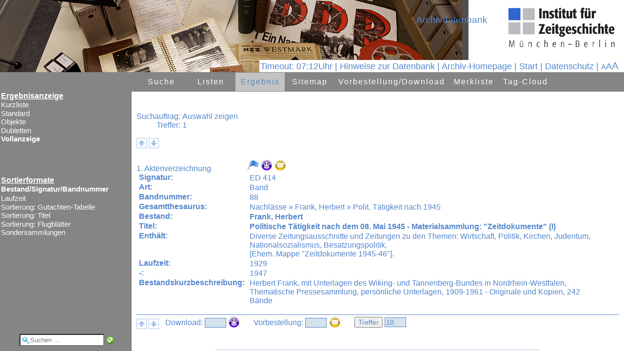

--- FILE ---
content_type: text/html
request_url: http://archiv.ifz-muenchen.de/fl_doklis.FAU?sid=91838FBF1&dm=1
body_size: 3863
content:
<!DOCTYPE HTML>
<html lang="de">
<head>
<title>Herzlich willkommen im IfZ-Archiv</title>
<script type="text/javascript">
<!--
function suchQuick(ev){ 
if(!ev) ev = window.event; // Event-Definition fuer IE
if(ev.keyCode == 13){
quickVT(); 
}
}
function quickVT() {
var objvt=document.getElementById("quickvt");
if (objvt != null) {
var s=objvt.value;
if (s=="") {
alert("Wonach sollen wir suchen?");
} else {
parent.location.href="vtrech.FAU?sid=91838FBF&amp;dm=1&amp;RO_ZEILE_1="+s; 
}
}
}
// dreieckmalen
var typ3colsel="#FFFFFF";
var typ3colnosel="#FFFFFF";
var typ3canvastype=1;
function canva(cid,col){
var cs = document.getElementById(cid);
var context = cs.getContext('2d');
if (typ3canvastype==1){
context.beginPath();
context.moveTo(0,0);
context.lineTo(10,10);
context.lineTo(0,20);
context.lineTo(0,0);
context.fillStyle=col;
context.fill();}
if (typ3canvastype==2){
context.fillStyle=col;
context.fillRect(0,0,10,10);}
if (typ3canvastype==3){
context.beginPath();
context.arc(10/2,10/2,10/2,0,2*Math.PI);
context.fillStyle=col; 
context.fill(); 
}
}
//-->
</script>
<meta http-equiv="x-ua-compatible" content="IE=edge">
<META http-equiv="content-language" content="de">
<META http-equiv="Content-Type" content="text/html; charset=ISO-8859-1">
<link href="cst_ifa_css~fau~prj~ED~20251128164055.css" rel="stylesheet" type="text/css"> 
</head>
<body class="bodynavi" style="font-size: 100%;">
<h1 class="navheadline" title="">Ergebnisanzeige</h1>
<div title="Liste der verschiedenen Ergebnisanzeigen">
<a class="navnoselected" href="listewech.FAU?sid=91838FBF3&amp;dm=1&amp;erg=a&amp;listex=1" target="_parent" title="Anzeigeformat wechseln: Kurzliste">Kurzliste</a>
<a class="navnoselected" href="listewech.FAU?sid=91838FBF3&amp;dm=1&amp;erg=a&amp;listex=2" target="_parent" title="Anzeigeformat wechseln: Standard">Standard</a>
<a class="navnoselected" href="listewech.FAU?sid=91838FBF3&amp;dm=1&amp;erg=a&amp;listex=3" target="_parent" title="Anzeigeformat wechseln: Objekte">Objekte</a>
<a class="navnoselected" href="listewech.FAU?sid=91838FBF3&amp;dm=1&amp;erg=a&amp;listex=4" target="_parent" title="Anzeigeformat wechseln: Dubletten">Dubletten</a>
<a class="navselected" href="listewech.FAU?sid=91838FBF3&amp;dm=1&amp;erg=a&amp;listex=5" target="_parent" title="Gew&auml;hltes Anzeigeformat">Vollanzeige</a>
</div>
<h1 class="navheadline" style="margin-top: 8ex;" title="">Sortierformate</h1>
<div title="Liste der verschiedenen Sortierungen">
<a href="sort.FAU?sid=91838FBF3&amp;dm=1&amp;erg=a&amp;sortx=17" target="_parent" class="navselected" title="Ergebnis sortieren">Bestand/Signatur/Bandnummer</a>
<a class="navnoselected" href="sort.FAU?sid=91838FBF3&amp;dm=1&amp;erg=a&amp;sortx=18" target="_parent" title="Ergebnis sortieren">Laufzeit</a>
<a class="navnoselected" href="sort.FAU?sid=91838FBF3&amp;dm=1&amp;erg=a&amp;sortx=25" target="_parent" title="Ergebnis sortieren">Sortierung: Gutachten-Tabelle</a>
<a class="navnoselected" href="sort.FAU?sid=91838FBF3&amp;dm=1&amp;erg=a&amp;sortx=26" target="_parent" title="Ergebnis sortieren">Sortierung: Titel</a>
<a class="navnoselected" href="sort.FAU?sid=91838FBF3&amp;dm=1&amp;erg=a&amp;sortx=27" target="_parent" title="Ergebnis sortieren">Sortierung: Flugbl&auml;tter</a>
<a class="navnoselected" href="sort.FAU?sid=91838FBF3&amp;dm=1&amp;erg=a&amp;sortx=22" target="_parent" title="Ergebnis sortieren">Sondersammlungen</a>
</div>
<div id="quickvtdiv" title="Geben Sie hier einen Begriff f&uuml;r eine Volltextsuche ein">
<input id="quickvt" type="text" name="vt_1" value="" placeholder="Suchen ..." onfocus="document.getElementById('quickvt').onkeyup=suchQuick;">
<img src="/images/ok_16.png" alt="Suchen" width="16" height="16" hspace="0" vspace="0" border="0" onclick="quickVT();">
</div>
</body>
</html>


--- FILE ---
content_type: text/html
request_url: http://archiv.ifz-muenchen.de/fr_doklis.FAU?sid=91838FBF1&dm=1
body_size: 35325
content:
<!DOCTYPE HTML>
<html lang="de">
<head>
<title>
Ergebnisliste</title>
<meta http-equiv="x-ua-compatible" content="IE=edge">
<meta http-equiv="content-language" content="de">
<meta http-equiv="Content-Type" content="text/html; charset=ISO-8859-1">
<meta http-equiv="robots" content="index,nofollow">
<meta http-equiv="Content-Script-Type" content="text/javascript">
<meta http-equiv="Content-Style-Type" content="text/css">
<script language="JavaScript" type="text/javascript">
<!--
// 15.04.2014 : nicht ueber Browser, sondern ueber funktionen testen
function Bookmark(p1,p2) {
try {
window.sidebar.addPanel(p2, p1, ''); // alte FF
}
catch(e) {
try {
window.external.AddFavorite(p1, p2); // IE
}
catch(e) { // Rest
var s=navigator.userAgent.toLowerCase();
if (s.indexOf("firefox")>=1) { // ab FF 23 mit rel=sidebar 
return true;
} else {
alert("Ihr Browser erlaubt kein automatisches Erzeugen von Lesezeichen\nSpeichern Sie diesen Aufruf als Lesezeichen:\n"+p1);
return false;
}
} 
}
return false;
}
/* Laden des iFrames, wenn im iFindbuch keine Navigation vorhanden ist */
/* KORB */
var meinobject=new Object();
function setzmich(objekt) { 
meinobject=objekt;
}
function h(str) {
var XXL="hyper.FAU?sid=91838FBF4&DM=1&ZEIG=";
XXL +=escape(str);
parent.location.href=XXL;
}
function notiz() {
var anzahl=0;
anzahl=document.forms.length;
for (i=0; i<anzahl; i++)
{ 
if (document.forms[i].name !="notizform")
{
} else
{
document.forms[i].notiztext.focus();
}
}
}
function changeliste(parm){
var i=0;
if (parm!=""){
i=parm.selectedIndex;
if (parm[i].value != ""){
parent.document.location=parm[i].value;
} 
}else{
i=document.navinmainform.navinmain.selectedIndex;
if (document.navinmainform.navinmain[i].value != ""){
parent.document.location=document.navinmainform.navinmain[i].value;
} 
}
return(false);
}
function changesort(){
var i=document.navinsortform.navinmain.selectedIndex;
if (document.navinsortform.navinmain[i].value != ""){
parent.document.location=document.navinsortform.navinmain[i].value;
}
return(false);
}
function changejump(){
var i=document.navinjumpform.navinmain.selectedIndex;
if (document.navinjumpform.navinmain[i].value != ""){
document.location=document.navinjumpform.navinmain[i].value;
}
return(false);
}
var request;
var zielpunkt="";
var quellhref;
var orgobjs="";
var quelltext;
var status="";
if( navigator.appName == "Microsoft Internet Explorer" && ( navigator.userAgent.match(/MSIE 6.0/) || navigator.userAgent.match(/MSIE 5.0/) ) )
{
request = new ActiveXObject("Microsoft.XMLHTTP");
}
else
{
request = new XMLHttpRequest();
}
/* Ausleihe */ 
function ausl_ajax(fauurl,ahref,img,stat) {
/* Zusammenbau der URL mit dem serverseitigen Script*/
zielpunkt = ahref;
quellhref = img;
status=stat;
document.body.style.cursor = "wait";
/* Init des Aufrufs*/
request.open("GET", fauurl, "FALSE");
/* Aufruf der 2. Ajaxfunktion zur Statusüberprüfung*/
request.onreadystatechange = ausl_ajax2;
/* Abschicken des AJAX-Requests*/
request.send(null);
}
function ausl_ajax2() {
/* Parameter: 1. Farbe 2.Title 3.Antwort*/
var showstring="";
if (request.readyState != 4)
{
if (request.readyState == 1){showstring="Anforderung wird versendet"}
if (request.readyState == 2){showstring="Anforderung wird bearbeitet"}
if (request.readyState == 3){showstring="Antwort wird gesendet"}
document.getElementById(status).innerHTML=request.readyState + ": " + showstring;
}
else
{
document.getElementById(status).innerHTML="";
var antw = new Array(); 
// 19.09.2014 antw=request.responseText.slice("@@");
antw=request.responseText.split("@@");
document.getElementById(status).innerHTML=antw[1];
document.getElementById(quellhref).style.backgroundColor=antw[0]; 
document.getElementById(quellhref).title=antw[2];
document.getElementById("T"+quellhref).innerHTML=antw[2]; //18.11.2014 Hilfetext wird auch geändert
if (antw[3] != ""){ // 29.09.2014 keinen link mehr bei leerstring
document.getElementById(zielpunkt).href=antw[3]; 
}else{
document.getElementById(zielpunkt).href="javascript:void(0)";
} 
document.body.style.cursor = "default";
}
}
var zieltr="";
/* Objekt in Standardliste anzeigen */ 
function obj_ajax(fauurl,ziel,quelle,org)
{
/* Zusammenbau der URL mit dem serverseitigen Script*/
zielpunkt = ziel;
quellhref = quelle;
orgobjs = org;
zieltr="tr"+ziel;
var obj=document.getElementById(zieltr);
if (obj != null) {obj.style.display="table-row";}
quelltext = document.getElementById(ziel).innerHTML;
document.body.style.cursor = "wait";
/* Init des Aufrufs*/
request.open("GET", fauurl, "FALSE");
/* Aufruf der 2. Ajaxfunktion zur Statusüberprüfung*/
request.onreadystatechange = obj_ajax2;
/* Abschicken des AJAX-Requests*/
request.send(null);
}
var cellmerk = new Array();
function obj_ajax2()
{
var antwort;
var tabelle;
var objorg;
var s;
var st;
var st2;
var funccall;
if (request.readyState != 4)
{
document.getElementById(zielpunkt).innerHTML="<p> Request wird durchgeführt " + request.readyState + "</p>";
}
else
{
var j=0; 
for (var i=1; i<1000; i++){
s=orgobjs+"_"+i+"_0";
objorg=document.getElementById(s);
if (objorg != null) {
cellmerk[s+"F"]=document.getElementById(s+"F").innerHTML;
cellmerk[s+"I"]=document.getElementById(s+"I").innerHTML;
document.getElementById(s).deleteCell(0); 
document.getElementById(s).deleteCell(0);
} else {
j=i;
i=10000;
}
} 
antwort=request.responseText;
tabelle=antwort.match(/^<tr/);
if (tabelle) {
antwort="<table class=ajaxtable cellspacing=0 cellpadding=0>"+antwort+"</table>";
}
document.getElementById(zielpunkt).style.marginLeft="0px"; /* damit der Abstand nicht kummuliert wird*/
document.getElementById(zielpunkt).innerHTML = antwort; 
document.body.style.cursor = "default";
/* href aendern */
st="\""+document.getElementById(quellhref).href+"\""; 
st2=",\""+document.getElementById(quellhref).title+"\""; 
funccall="javascript:obj_weg('"+zielpunkt+"','"+quellhref+"',"+st+st2+",'"+orgobjs+"',"+j+")";
document.getElementById(quellhref).href=funccall;
document.getElementById(quellhref).title="Schließen";
}
}
/* Standardliste weg */
function obj_weg(obj,qa,qhref,qtitle,org,anz)
{
document.getElementById(obj).innerHTML = ""; 
document.getElementById(qa).href = qhref; 
document.getElementById(qa).title = qtitle;
j=0; 
for (i=1; i<anz+1; i++){
s=org+"_"+i+"_0";
objorg=document.getElementById(s);
if (objorg != undefined) {
td=document.getElementById(s).insertCell(0);
td.id=s+"F";
document.getElementById(s+"F").innerHTML=cellmerk[s+"F"];
document.getElementById(s+"F").className="fnam";
td=document.getElementById(s).insertCell(1);
td.id=s+"I";
document.getElementById(s+"I").innerHTML=cellmerk[s+"I"];
document.getElementById(s+"I").className="ergebniserfassungfeldinhalt";
} else {
j=i;
i=10000;
}
} 
}
/* Ajax Notiz*/
var zielpunktnoti="";
var iecount=0;
function noti_ajax(fauurl,ziel)
{
/* Zusammenbau der URL mit dem serverseitigen Script*/
if (zielpunktnoti != "") {document.getElementById(zielpunktnoti).innerHTML = "";} /* nur einen zur Erfassung*/
zielpunktnoti = ziel;
quellhref = "";
quelltext = "";
document.body.style.cursor = "wait";
/* Init des Aufrufs*/
fauurl=fauurl + "&iec=" + iecount; /* IE cached sonst den request! */
iecount+=1;
request.open("GET", fauurl, "FALSE");
/* Aufruf der 2. Ajaxfunktion zur Statusüberprüfung*/
request.onreadystatechange = noti_ajax2;
/* Abschicken des AJAX-Requests*/
request.send(null);
}
function noti_ajax2()
{
var antwort;
var tabelle;
if (request.readyState != 4)
{
document.getElementById(zielpunktnoti).innerHTML="<p> Request wird durchgeführt " + request.readyState + "</p>";
}
else
{
antwort=request.responseText; 
antwort=antwort.replace(/@@@/g,"\n"); /* Fluchtsymbol in Zeilenwechsel &auml;ndern*/
tabelle=antwort.match(/^<tr/);
if (tabelle) {
antwort="<table class=ajaxtable cellspacing=0 cellpadding=0>"+antwort+"</table>";
}
document.getElementById(zielpunktnoti).style.marginLeft="0px"; /* damit der Abstand nicht kummuliert wird*/
document.getElementById(zielpunktnoti).innerHTML = antwort; 
document.getElementById("notiztext").focus();
document.body.style.cursor = "default";
}
}
var noti_do_taste="";
var notitastentyp=""
function notiDoSubmit (taste,tastentyp)
{
noti_do_taste=taste;
noti_do_tastentyp=tastentyp;
}
function noti_ajax_do(fauurl,ziel)
{
zielpunktnoti = ziel;
quellhref = "";
quelltext = "";
var textinh = new String("");
var zi=0;
var i=0;
var antwort;
textinh=document.getElementById("notiztext").value;
zi=textinh.length;
textinh=textinh.replace(/\n/g,"@@@");
if (noti_do_tastentyp == "L") {zi=0;} /* L = Loeschen */
if (0 < zi) 
{
alert("max. 0 Zeichen erlaubt! (Aktuell: " + zi + ")");
} else
{
var isurl="&zeig="+textinh+"&auft="+noti_do_taste;
isurl=fauurl+isurl;
document.body.style.cursor = "wait";
/* Init des Aufrufs*/
request.open("GET", isurl, "FALSE");
/* Aufruf der 2. Ajaxfunktion zur Statusüberprüfung*/
request.onreadystatechange = noti_ajax_do2;
/* Abschicken des AJAX-Requests*/
request.send(null);
}
}
function noti_ajax_do2()
{
var antwort;
var tabelle;
if (request.readyState != 4)
{
document.getElementById(zielpunktnoti).innerHTML="<p> Request wird durchgeführt " + request.readyState + "</p>";
}else
{
antwort=request.responseText;
if (zielpunktnoti != "") {document.getElementById(zielpunktnoti).innerHTML = "";} /* nur einen zur Erfassung*/ 
if (!antwort.match(/^</)){ /* Wenn antwort 'OK: ' beinhaltet, dann machen wir einen Reload */
alert(antwort);
location.reload(true);
}else{
document.getElementById(zielpunktnoti).style.marginLeft="0px"; /* damit der Abstand nicht kummuliert wird*/
document.getElementById(zielpunktnoti).innerHTML = antwort; 
document.body.style.cursor = "default";
}
}
}
function InOutText(i,obj){
if (i==0){
obj.style.color="#5285CC";
obj.style.background="#FFFFFF";
} else 
{
obj.style.background="#D5E3EC"; 
}
}
/*lightbox*/
var aktlid="";
var zv=0;
var lboxtyp=0;
var br=0;
var lightboxakt="";
function lightbox_do2() /*lightbox aus Kleinbild*/
{
var antwort;
if (request.readyState == 4)
{
document.body.style.cursor = "default";
antwort=request.responseText; 
document.getElementById("lightfull").href=antwort;
zv=antwort.indexOf("zvimg.");
if (zv !=-1) {
antwort=antwort.replace(/zvimg./g,"vimg.");
}
document.getElementById("lightboximg").src=antwort+"&imgs="+br;
}
}
function lightbox_do3() /*lightbox aus Ergebnis*/
{
var antwort;
if (request.readyState == 4)
{
document.body.style.cursor = "default";
antwort=request.responseText; 
document.getElementById("lightfull").href=antwort;
lightboxakt=antwort;
zv=antwort.indexOf("zvimg.");
if (zv !=-1) {
antwort=antwort.replace(/zvimg./g,"vimg.");
document.getElementById("lightboximg").src=antwort+"&imgs="+br; 
}
}
}
// Light box zeigen
function lightbox(obj,typ){
// typ=1: thumbnailliste
lboxtyp=typ;
aktlid=obj;
window.scrollTo(0,0);
var liobj=document.getElementById('light');
var fh=window.innerHeight || document.documentElement.clientHeight || document.body.clientsHeight;
var i=fh*60/100;
liobj.style.height=i+'px';
var i=fh*20/100;
liobj.style.top=i+'px';
var img=document.getElementById(obj).href;
document.getElementById('light').style.display='block';
br=document.getElementById("light").offsetWidth;
if (br==0) {br=1;}
document.getElementById("lightfull").href=img;
zv=img.indexOf("zvimg.");
if (zv !=-1) {
img=img.replace(/zvimg./g,"vimg.");
}
document.getElementById('lightboximg').src=img+"&imgs="+br;
document.getElementById('light').style.display='block';
document.getElementById('fade').style.display='block';
}
var lightboxmove=0;
function lightboxnext(){
var img="";
lightboxmove=1;
if (lboxtyp==1) { // aus Thumbnailliste aufgerufrn
img=document.getElementById("lightfull").href;
img=img.replace(/zvimg./g,"vimg.");
img=img.replace(/vimg./g,"ax_imgnzeig.");
document.body.style.cursor = "wait";
/* Init des Aufrufs*/
request.open("GET", img, "FALSE");
/* Aufruf der 2. Ajaxfunktion zur Statusüberprüfung*/
request.onreadystatechange = lightbox_do2;
/* Abschicken des AJAX-Requests*/
request.send(null);
} else {
img=document.getElementById('lightboximg').src;
zv=img.indexOf("vimg.");
if (zv !=-1) {
img=img.replace(/vimg./g,"ax_n_zvimg.");
document.body.style.cursor = "wait";
/* Init des Aufrufs*/
request.open("GET", img, "FALSE");
/* Aufruf der 2. Ajaxfunktion zur Statusüberprüfung*/
request.onreadystatechange = lightbox_do3;
/* Abschicken des AJAX-Requests*/
request.send(null); 
}
}
}
function lightboxprev(){
lightboxmove=1;
var img=""; 
if (lboxtyp==1) { // aus Thumbnailliste aufgerufrn
img=document.getElementById("lightfull").href;
img=img.replace(/zvimg./g,"vimg.");
img=img.replace(/vimg./g,"ax_imgpzeig.");
document.body.style.cursor = "wait";
/* Init des Aufrufs*/
request.open("GET", img, "FALSE");
/* Aufruf der 2. Ajaxfunktion zur Statusüberprüfung*/
request.onreadystatechange = lightbox_do2;
/* Abschicken des AJAX-Requests*/
request.send(null);
} else { 
img=document.getElementById('lightboximg').src;
zv=img.indexOf("vimg.");
if (zv !=-1) {
img=img.replace(/vimg./g,"ax_p_zvimg.");
document.body.style.cursor = "wait";
/* Init des Aufrufs*/
request.open("GET", img, "FALSE");
/* Aufruf der 2. Ajaxfunktion zur Statusüberprüfung*/
request.onreadystatechange = lightbox_do3;
/* Abschicken des AJAX-Requests*/
request.send(null); 
}
}
}
function lightboxclose(){
document.getElementById('light').style.display='none';
document.getElementById('fade').style.display='none';
}
var seite="";
function lightboxsync(){
if (lightboxmove==0){
lightboxclose();
}else{
var img=""; 
document.getElementById('light').style.display='none';
document.getElementById('fade').style.display='none';
if (seite !="") {
img=document.getElementById('lightboximg').src;
zv=img.indexOf("vimg.");
if (zv !=-1) {
img=img.replace(/vimg./g,"doksync.");
document.location.href=img;
}
}
}
}
/*********** Merkliste *************/
var mycookie="";
function deleteMerkCookie (coos) { /* gesamten Cookie loeschen */
var date=new Date (); 
date.setTime(date.getTime()-1); /* in die vergangenheit */ 
var sty=date.toGMTString();
var stx="; expires="+sty+";"; 
if (navigator.cookieEnabled) {
if(document.cookie) {
var index = document.cookie.indexOf(coos);
if (index != -1) {
document.cookie=cook=coos+"="+""+stx;
alert("Merkliste gelöscht!");
}else{
alert("Keine Merkliste vorhanden!");
}
}
}
}
function okerr(mo,tar,meld,anz){
if (meld == 1){
var obj=document.getElementById(tar);
if (obj!=null){
if(mo!=0){
obj.style.border="1px solid #009933";
obj.style.backgroundColor="#FFFFFF";
obj.style.color="#009933";
obj.style.padding="0.2ex 0.5ex";
obj.style.borderRadius="3px";
obj.innerHTML = "OK - "+anz+" Element(e) in Merkliste";
} else{
obj.style.border="1px solid #FF0000";
obj.style.backgroundColor="#FFFFFF";
obj.style.color="#FF0000";
obj.style.padding="0.2ex";
obj.style.borderRadius="3px";
obj.innerHTML = "Bereits enthalten";
}
} else {
if(mo!=0){
alert("OK - "+anz+" Element(e) in Merkliste");
} else {
alert("Bereits enthalten");
}
}
}
}
var txtarr=new Array;
var gef=0;
function searchMerkCookie (onr,coos,tar,meld) {
var mo=0;
var max=0;
mycookie="";
if (navigator.cookieEnabled) {
mo=onr;
index = document.cookie.indexOf(coos);
if (index != -1){
countbegin = (document.cookie.indexOf("=", index) + 1);
countend = document.cookie.indexOf(";", index);
if (countend == -1) {
countend = document.cookie.length;
}
count = document.cookie.substring(countbegin, countend);
mycookie=count; 
if (onr!=-1){ /* f&uuml;r export nur suchen */
txtarr = count.split("!!");
max=txtarr.length;
for (i=0; i<max; i++){
if (txtarr[i]==onr){
mo=0;
gef=i;
break;
};
}
okerr(mo,tar,meld,max);
}
}else{
okerr(mo,tar,meld,1);
}
}else{
alert("Bitte Cookies erlauben!"); 
}
return(mo); 
}
function setMerkCookie (merkonr,coos,tar) {
var date=new Date (); 
date.setTime(date.getTime()+(12*31*24*60*60*1000)); /* ein Jahr merken */ 
var sty=date.toGMTString();
var anz=0; 
var cook="";
var stx="; expires="+sty+";"; 
if (navigator.cookieEnabled) {
var mo=searchMerkCookie(merkonr,coos,tar,1);
if (mo !=0){
mycookie+=mo+"!!";
cook=coos+"="+mycookie+stx;
document.cookie=cook;
}
}
}
function deleinCookie2() {
if (request.readyState == 4) { 
location.reload();
}
}
/* Ein Objekts aus der Merkliste l&ouml;schen */
/* merkonr=Objektnummer */
/* coos=Cookiename */
/* tar=Bildschirm ausgabeID*/
function delMerkCookie(merkonr,coos,tar,relo){
gef=-1;
var x=merkonr;
var max=0;
var mo=searchMerkCookie(x,coos,tar,0); /* ? gefunden */
if (gef !=(-1)){
var date=new Date (); 
date.setTime(date.getTime()+(12*31*24*60*60*1000)); /* ein Jahr merken */ 
var sty=date.toGMTString();
var cook="";
var stx="; expires="+sty+";"; 
if (navigator.cookieEnabled) {
mycookie="";
max=txtarr.length;
var j=0;
for (var i=0; i<max; i++){
if ((i!=gef)&&(txtarr[i]!="")){
mycookie+=txtarr[i]+"!!";
j++; 
}
} 
cook=coos+"="+mycookie+stx;
document.cookie=cook;
document.body.style.cursor = "wait";
/* Init des Aufrufs*/
// request.open("GET", relo, "FALSE"); 27.02.2015 die objekte der merkliste mitgeben
request.open("GET", relo+mycookie, "FALSE");
/* Aufruf der 2. Ajaxfunktion zur Statusüberprüfung*/
request.onreadystatechange = deleinCookie2;
/* Abschicken des AJAX-Requests*/
request.send(null); 
}
}
}
function exportMerkCookie(coos,fauurl) { 
if (navigator.cookieEnabled) {
if(document.cookie) {
var mo=searchMerkCookie(-1,coos,"",0);
if (mycookie !=""){
fauurl+=mycookie;
/* Zusammenbau der URL mit dem serverseitigen Script*/
document.body.style.cursor = "wait";
/* Init des Aufrufs*/
request.open("GET", fauurl, "FALSE");
/* Aufruf der 2. Ajaxfunktion zur Statusüberprüfung*/
request.onreadystatechange = exportMerkCookie2;
/* Abschicken des AJAX-Requests*/
request.send(null); 
}else{
alert("Noch keine Elemente in Merkliste eingetragen!");
}
} 
}
}
function exportMerkCookie2() {
if (request.readyState == 4) { 
var antw=request.responseText;
document.body.style.cursor = "default"; 
if ((antw=="ERR") || (antw=="OK")){
if (antw=="ERR"){
alert("Fehler");
location.reload();
}else{
alert("In den Korb kopiert");
//location.reload(); geht nur, wenn nicht in merkliste selbst!
}
} else {
if (antw.indexOf("<!",0)==0){
alert("Fehler");
}else{
parent.location.href=antw; 
}
}
}
}
/*********** Merkliste ENDE *************/
// Volltextsuche OHNE Suchmaske
// wg. enter-taste
function suchQuick(ev){ 
if(!ev) ev = window.event; // Event-Definition fuer IE
if(ev.keyCode == 13) quickVT();
}
function quickVT() {
var objvt=document.getElementById("quickvt");
if (objvt != null) {
var s=objvt.value;
if (s=="") {
alert("Wonach sollen wir suchen?");//alert("Wonach sollen wir suchen?");
} else {
parent.location.href="vtrech.FAU?sid=91838FBF&amp;dm=1&amp;RO_ZEILE_1="+s; 
}
}
}
// dreieckmalen
var typ3colsel="#FFFFFF";
var typ3colnosel="#FFFFFF";
var typ3canvastype=1;
function canva(cid,col){
var cs = document.getElementById(cid);
var context = cs.getContext('2d');
if (typ3canvastype==1){
context.beginPath();
context.moveTo(0,0);
context.lineTo(10,10);
context.lineTo(0,20);
context.lineTo(0,0);
context.fillStyle=col;
context.fill();}
if (typ3canvastype==2){
context.fillStyle=col;
context.fillRect(0,0,10,10);}
if (typ3canvastype==3){
context.beginPath();
context.arc(10/2,10/2,10/2,0,2*Math.PI);
context.fillStyle=col; 
context.fill(); 
}
}
// thumbfkt
var thumbobj=null;
var thumbstatus=0;
function thumbfkt(idi,i){
thumbobj=document.getElementById(idi);
if (i==1){
thumbobj.style.display="block";
}else{
if (i==3){
thumbobj.style.opacity="1.0";
thumbobj.style.display="block";
}else{
if (i==4){
thumbobj.style.opacity="0.4";
}else{
if ((i==2)&&(thumbobj.style.opacity!="1.0")){
thumbobj.style.display="none";
}
}
}
}
}
/*********** bilderkorb ***********************/
function imgokerr(mo,tar,meld,anz){
if (meld == 1){
var obj=document.getElementById(tar);
if (obj!=null){
if(mo!=0){
obj.style.border="1px solid #009933";
obj.style.backgroundColor="#FFFFFF";
obj.style.color="#009933";
obj.style.padding="0.2ex 0.5ex";
obj.style.borderRadius="3px";
obj.innerHTML = anz;
} else{
obj.style.border="1px solid #FF0000";
obj.style.backgroundColor="#FFFFFF";
obj.style.color="#FF0000";
obj.style.padding="0.2ex";
obj.style.borderRadius="3px";
obj.innerHTML = anz;
}
}
}
}
var imgantwortid="";
function imagekorb_do2()
{
var antwort;
if (request.readyState == 4)
{
document.body.style.cursor = "default";
antwort=request.responseText;
if (imgantwortid!="") {
var mo=1;
var err=antwort.indexOf("OK");
if (err <0){
mo=0;
imgokerr(mo,imgantwortid,1,antwort) 
} else {
imgokerr(mo,imgantwortid,1,antwort)
}
}
}
}
function imagekorb(url,i){
imgantwortid=i;
imgokerr(1,imgantwortid,1,"Bitte warten ...")
document.body.style.cursor = "wait";
/* Init des Aufrufs*/
request.open("GET", url, "FALSE");
/* Aufruf der 2. Ajaxfunktion zur Statusüberprüfung*/
request.onreadystatechange = imagekorb_do2;
/* Abschicken des AJAX-Requests*/
request.send(null);
}
-->
</script>
<link href="cst_ifa_css~fau~prj~ED~20251128164055.css" rel="stylesheet" type="text/css">
<style type="text/css"> 
<!--
#listeimg{
max-height: ;
}
-->
</style>
</head>
<body onLoad="notiz();" style="font-size: 100%;">
<div id="inhaltgesamt">
<div id="menurahmen" title="">
<div id="menu" title=""> 
<ul> 
<li class="menubut"><a href="zursuche.FAU?sid=91838FBF4&amp;dm=1&amp;rpos=1" target="_parent" title="Zur Datenbankabfrage mit einer Suchmaske">Suche</a> 
<ul>
<li><a href="dosuche.FAU?sid=91838FBF4&amp;dm=1&amp;rpos=1" target="_parent" title="">Erweiterte Suche</a></li> <li><a href="dosuche.FAU?sid=91838FBF4&amp;dm=1&amp;rpos=2" target="_parent" title="">Volltextsuche</a></li> <li><a href="dosuche.FAU?sid=91838FBF4&amp;dm=1&amp;rpos=3" target="_parent" title="">Systematiksuche</a></li> <li><a href="dosuche.FAU?sid=91838FBF4&amp;dm=1&amp;rpos=4" target="_parent" title="">Personensuche</a></li> <li><a href="dosuche.FAU?sid=91838FBF4&amp;dm=1&amp;rpos=5" target="_parent" title="">einfache SUCHE</a></li> </ul></li>
<li class="menubut"><a href="doindex.FAU?sid=91838FBF4&amp;dm=1&amp;ind=1" target="_parent" title="Zur Datenbankabfrage Liste">Listen</a> 
<ul>
<li><a href="dothes.FAU?sid=91838FBF4&amp;dm=1&amp;thes=1" target="_parent" title="">Best&auml;ndegliederung</a></li> <li><a href="dothes.FAU?sid=91838FBF4&amp;dm=1&amp;thes=2" target="_parent" title="">Systematik</a></li> <li><a href="doindex.FAU?sid=91838FBF4&amp;dm=1&amp;ind=1" target="_parent" title="">Bestandsindex</a></li> <li><a href="doindex.FAU?sid=91838FBF4&amp;dm=1&amp;ind=2" target="_parent" title="">Signatur</a></li> <li><a href="doindex.FAU?sid=91838FBF4&amp;dm=1&amp;ind=3" target="_parent" title="">Sachregister</a></li> </ul></li>
<li id="aktbut"><a href="zumergebnis.FAU?sid=91838FBF4&amp;dm=1&amp;erg=a" target="_parent" title="Zum Ergebnis der letzten Datenbankabfrage per Suchmaske">Ergebnis</a> 
<ul>
<li><a href="listewech.FAU?sid=91838FBF4&amp;dm=1&amp;erg=a&amp;listex=1" target="_parent" title="">Kurzliste</a></li> <li><a href="listewech.FAU?sid=91838FBF4&amp;dm=1&amp;erg=a&amp;listex=2" target="_parent" title="">Standard</a></li> <li><a href="listewech.FAU?sid=91838FBF4&amp;dm=1&amp;erg=a&amp;listex=3" target="_parent" title="">Objekte</a></li> <li><a href="listewech.FAU?sid=91838FBF4&amp;dm=1&amp;erg=a&amp;listex=4" target="_parent" title="">Dubletten</a></li> <li id="aktli"><a href="listewech.FAU?sid=91838FBF4&amp;dm=1&amp;erg=a&amp;listex=5" target="_parent" title="">Vollanzeige</a></li> </ul></li>
<li class="menubut"><a href="dokwechs.FAU?sid=91838FBF4&amp;dm=" target="_parent" title="Datenbankabfrage ausw&auml;hlen">Sitemap</a> 
</li>
<li class="menubut"><a href="fl_dload.FAU?sid=91838FBF4&amp;dm=1" target="_parent" title="Inhalt des Korbs zeigen: Download">Vorbestellung/Download</a> 
<ul>
<li><a href="fl_vmerk.FAU?sid=91838FBF4&amp;dm=1" target="_parent" title="">Vorbestellung</a></li> <li><a href="fl_dload.FAU?sid=91838FBF4&amp;dm=1" target="_parent" title="">Download</a></li> </ul></li>
<li class="menubut"><a href="javascript:exportMerkCookie('merkliste-ED-Archivdatenbank','ax_merkexp.FAU?sid=91838FBF4&amp;dm=1&amp;ref=')" title="Merkliste zeigen">Merkliste</a> 
<ul>
<li><a href="javascript:exportMerkCookie('merkliste-ED-Archivdatenbank','ax_merkexp.FAU?sid=91838FBF4&amp;dm=1&amp;ref=')" title="">Merkliste zeigen</a></li> <li><a href="javascript:deleteMerkCookie('merkliste-ED-Archivdatenbank')" title="">Merkliste l&ouml;schen</a></li> </ul></li>
<li class="menubut"><a href="dosuche.FAU?sid=91838FBF4&amp;dm=1&amp;rpos=6" target="_parent" title="W&auml;hlen Sie in einer Tag Cloud ein Schlagwort aus">Tag-Cloud</a> 
</li>
</ul>
</div>
</div> 
<div id="inhalt">
<table class="ergebniskopf" width="100%" border="0" cellspacing="0" cellpadding="0" align="left">
<tr class="ergebniskopfzeile" style="padding-top: 0.5em">
<td width="1%" align="right" nowrap>Suchauftrag:</td>
<td style="padding-left: 0.5ex;">
Auswahl zeigen 
</td>
</tr> 
<tr class="ergebniskopfzeile" style="padding-bottom: 0.5em">
<td width="1%" align="right" nowrap>Treffer:</td><td align="left" style="padding-left: 0.5ex;">1 </td>
</tr>
</table>
<div id="lpfo" class="listenpfeilo" title="Bl&auml;ttern im Ergebnis" >
<img src="/images/fktxup_t.gif" alt="Anfang der Liste" class="imgdis">
<img src="/images/fktdown_t.gif" alt="Ende der Liste" class="imgdis">
</div>
<table width="100%" border="0" cellspacing="0" cellpadding="0" align="center" class="ergebniserfassung"> 
<tr class="ergebniserfassungzeile" style="height: 6ex;">
<td valign="bottom" title="Vollanzeige" class="ergebniserfassungheadline"><a name="obj1"></a>
<div class="ergebniserfassungth" style="display: inline;">
1.&nbsp;Aktenverzeichnung</div> 
</td><td valign="bottom"> 
<a id="ausla_1_1" href="javascript:setMerkCookie(1924,'merkliste-ED-Archivdatenbank','reaction_1924')" title="Merken"> 
<img src="/images/fkt1merk.png" alt="Merken" vspace="0" border="0" align="bottom"></a> 
<a id="ausla_1_2" href="Downd.FAU?sid=91838FBF4&amp;dm=1&amp;qpos=1&amp;erg=a" target="_self" title="In den Korb f&uuml;r die Downloads."> 
<img src="/images/download_24.png" alt="In den Korb f&uuml;r die Downloads." vspace="0" border="0" align="bottom"></a> 
<a id="ausla_1_3" href="Vormerkd.FAU?sid=91838FBF4&amp;dm=1&amp;qpos=1&amp;erg=a" target="_self" title="In den Korb f&uuml;r die Bestellung."> 
<img src="/images/bestell_24.png" alt="In den Korb f&uuml;r die Bestellung." vspace="0" border="0" align="bottom"></a> 
<span id="ausls_1"></span> 
<span id="reaction_1924"></span> 
</td>
</tr>
<tr><td colspan="2" id=""></td></tr> 
<tr class="ergebniserfassungzeile" id="org1_1_0">
<th id="org1_1_0F" class="fnam" axis="Feldname"><div class="ergebniserfassungfeldname">Signatur:</div></th> 
<td id="org1_1_0I" axis="Feldinhalt" class="tdfinh"><div id="div1_1" class="ergebniserfassungfeldinhalt"><a title="zeigen" class="ht" href="hzeig.FAU?sid=91838FBF4&amp;dm=1&amp;ind=2&amp;zeig=ED+414" target="_parent">ED 414</a></div> 
</td> 
</tr>
<tr class="ergebniserfassungzeile" id="org1_2_0">
<th id="org1_2_0F" class="fnam" axis="Feldname"><div class="ergebniserfassungfeldname">Art:</div></th> 
<td id="org1_2_0I" axis="Feldinhalt" class="tdfinh"><div id="div1_2" class="ergebniserfassungfeldinhalt">Band</div> 
</td> 
</tr>
<tr class="ergebniserfassungzeile" id="org1_3_0">
<th id="org1_3_0F" class="fnam" axis="Feldname"><div class="ergebniserfassungfeldname">Bandnummer:</div></th> 
<td id="org1_3_0I" axis="Feldinhalt" class="tdfinh"><div id="div1_3" class="ergebniserfassungfeldinhalt">88</div> 
</td> 
</tr>
<tr class="ergebniserfassungzeile" id="org1_5_0">
<th id="org1_5_0F" class="fnam" axis="Feldname"><div class="ergebniserfassungfeldname">Gesamtthesaurus:</div></th> 
<td id="org1_5_0I" axis="Feldinhalt" class="tdfinh"><div id="div1_5" class="ergebniserfassungfeldinhalt"><a title="zeigen" class="ht" href="hzeig.FAU?sid=91838FBF4&amp;dm=1&amp;thes=1&amp;desk=%23000004C5%23" target="_parent">Nachl&auml;sse &raquo; Frank, Herbert &raquo; Polit. T&auml;tigkeit nach 1945</a></div> 
</td> 
</tr>
<tr class="ergebniserfassungzeile" id="org1_8_0">
<th id="org1_8_0F" class="fnam" axis="Feldname"><div class="ergebniserfassungfeldname">Bestand:</div></th> 
<td id="org1_8_0I" axis="Feldinhalt" class="tdfinh"><div id="div1_8" class="fergebniserfassungfeldinhalt"><a title="zeigen" class="ht" href="hzeig.FAU?sid=91838FBF4&amp;dm=1&amp;ind=1&amp;zeig=Frank%2C+Herbert" target="_parent">Frank, Herbert</a></div> 
</td> 
</tr>
<tr class="ergebniserfassungzeile" id="org1_9_0">
<th id="org1_9_0F" class="fnam" axis="Feldname"><div class="ergebniserfassungfeldname">Titel:</div></th> 
<td id="org1_9_0I" axis="Feldinhalt" class="tdfinh"><div id="div1_9" class="fergebniserfassungfeldinhalt">Politische T&auml;tigkeit nach dem 08. Mai 1945 - Materialsammlung: &quot;Zeitdokumente&quot; (I)</div> 
</td> 
</tr>
<tr class="ergebniserfassungzeile" id="org1_10_0">
<th id="org1_10_0F" class="fnam" axis="Feldname"><div class="ergebniserfassungfeldname">Enth&auml;lt:</div></th> 
<td id="org1_10_0I" axis="Feldinhalt" class="tdfinh"><div id="div1_10" class="ergebniserfassungfeldinhalt">Diverse Zeitungsausschnitte und Zeitungen zu den Themen: Wirtschaft, Politik, Kirchen, Judentum, Nationalsozialismus, Besatzungspolitik.<br>[Ehem. Mappe &quot;Zeitdokumente 1945-46&quot;].</div> 
</td> 
</tr>
<tr class="ergebniserfassungzeile" id="org1_11_0">
<th id="org1_11_0F" class="fnam" axis="Feldname"><div class="ergebniserfassungfeldname">Laufzeit:</div></th> 
<td id="org1_11_0I" axis="Feldinhalt" class="tdfinh"><div id="div1_11" class="ergebniserfassungfeldinhalt">1929</div> 
</td> 
</tr>
<tr class="ergebniserfassungzeile" id="org1_12_0">
<th id="org1_12_0F" class="fnam" axis="Feldname"><div class="ergebniserfassungfeldname">-:</div></th> 
<td id="org1_12_0I" axis="Feldinhalt" class="tdfinh"><div id="div1_12" class="ergebniserfassungfeldinhalt">1947</div> 
</td> 
</tr>
<tr class="ergebniserfassungzeile" id="org1_16_0">
<th id="org1_16_0F" class="fnam" axis="Feldname"><div class="ergebniserfassungfeldname">Bestandskurzbeschreibung:</div></th> 
<td id="org1_16_0I" axis="Feldinhalt" class="tdfinh"><div id="div1_16" class="ergebniserfassungfeldinhalt">Herbert Frank, mit Unterlagen des Wiking- und Tannenberg-Bundes in Nordrhein-Westfalen, Thematische Pressesammlung, pers&ouml;nliche Unterlagen, 1909-1961 - Originale und Kopien, 242 B&auml;nde</div> 
</td> 
</tr>
<tr><td colspan="2" id="ds1"></td></tr>
</table>
<br clear="all">
<hr class="listenhru" style="margin-top: 0px;">
<div class="listenpfeilu" title="Name der angebotenen Liste" style="float:left;">
<img src="/images/fktxup_t.gif" hspace="0" border="0" alt="Anfang der Liste" class="imgdis">
<img src="/images/fktdown_t.gif" border="0" hspace="0" alt="Ende der Liste" class="imgdis">
<div class="formnebencontainer">
<form class="formunder" action="downf.FAU?sid=91838FBF4&amp;dm=1&amp;erg=a&amp;qpos=" method="post" onSubmit="if(document.getElementById('rso_download').value==''){return false;}else{return true;}" title="lege in diesen Korb">
<label for="rso_download" class="labeltext" style="vertical-align: middle;">Download:</label>
<input title="in den Korb" id="rso_download" type="text" class="formbuttoninputkl" name="rso_download" value="" size="10" maxlength="50"><input class="formbuttonimage" type="image" name="rso_do_download" src="/images/download_24.png" alt="Objekte in den Korb">
</form>
<form class="formunder" action="vormf.FAU?sid=91838FBF4&amp;dm=1&amp;erg=a&amp;qpos=" method="post" onSubmit="if(document.getElementById('rso_vormerk').value==''){return false;}else{return true;}" title="lege in diesen Korb">
<label for="rso_bestell" class="labeltext" style="vertical-align: middle;">Vorbestellung:</label>
<input id="rso_bestell" type="text" class="formbuttoninputkl" name="rso_download" value="" size="10" maxlength="50"><input class="formbuttonimage" type="image" name="rso_do_download" src="/images/bestell_24.png" alt="Objekte in den Korb">
</form>
<form class="formunder" action="setzzahldok.FAU?sid=91838FBF4&amp;dm=1&amp;erg=a" method="post" title="Anzahl der gezeigten Eintr&auml;ge pro Seite &auml;ndern">
<label for="rso_weiter" class="labeltext">
<input type="submit" name="rso_do_weiter" value="Treffer" class="formbutton">
</label>
<input id="rso_weiter" type="text" class="formbuttoninputkl" name="rso_weiter" value="10" maxlength="10"> 
</form>
</div>
</div>
<div id="light" class="white_content">
<span class="lightboxfkt">
<a href="javascript:void(0)" title="voriges Bild zeigen" onclick = "lightboxprev()"><img src="/images/fkt1imgprev.png"></a> 
<a href="javascript:void(0)" title="n&auml;chstes Bild zeigen" onclick = "lightboxnext()"><img src="/images/fkt1imgnext.png"></a> 
<a href="javascript:void(0)" title="Bild gro&szlig; zeigen" target="_blank" id="lightfull"><img src="/images/fkt1imgzorg.png"></a>
<a href="javascript:void(0)" title="Datensatz dieses Bildes zeigen" onclick = "lightboxsync();"><img src="/images/fkt1imgsync.png"></a> 
<a href="javascript:void(0)" title="Bildfenster schlie&szlig;en" onclick = "lightboxclose();"><img src="/images/fkt1imgclos.png"></a> 
</span>
<img src="" alt="" name="lightboximg" id="lightboximg" border="0">
</div>
<div id="fade" class="black_overlay"></div>
</div></div>
<div class="footer"> 
<hr> 
<a href="zursuche.FAU?sid=91838FBF4&amp;dm=1&amp;rpos=1" target="_parent" title="Zur Datenbankabfrage mit einer Suchmaske">Suche</a>&nbsp;| 
<a href="doindex.FAU?sid=91838FBF4&amp;dm=1&amp;ind=1" target="_parent" title="Zur Datenbankabfrage Liste">Listen</a>&nbsp;| 
<a href="zumergebnis.FAU?sid=91838FBF4&amp;dm=1&amp;erg=a" target="_parent" title="Zum Ergebnis der letzten Datenbankabfrage per Suchmaske">Ergebnis</a>&nbsp;| 
<a href="dokwechs.FAU?sid=91838FBF4&amp;dm=" target="_parent" title="Datenbankabfrage ausw&auml;hlen">Sitemap</a>&nbsp;| 
<a href="fl_dload.FAU?sid=91838FBF4&amp;dm=1" target="_parent" title="Inhalt des Korbs zeigen: Download">Vorbestellung/Download</a>&nbsp;| 
<a href="javascript:exportMerkCookie('merkliste-ED-Archivdatenbank','ax_merkexp.FAU?sid=91838FBF4&amp;dm=1&amp;ref=')" title="Merkliste zeigen">Merkliste</a>&nbsp;| 
<a href="dosuche.FAU?sid=91838FBF4&amp;dm=1&amp;rpos=6" target="_parent" title="W&auml;hlen Sie in einer Tag Cloud ein Schlagwort aus">Tag-Cloud</a> 
<div align="center" class="impress">
<a href="http://www.ifz-muenchen.de/das-archiv/ueber-das-archiv/kontakt/" target="_blank" title="">&copy; 2000-2021 Institut f&uuml;r Zeitgeschichte M&uuml;nchen-Berlin</a>
<a href="http://www.ifz-muenchen.de/impressum/" target="new" title="Impressum">Impressum</a>
</div>
</div>
</body>
</html>
